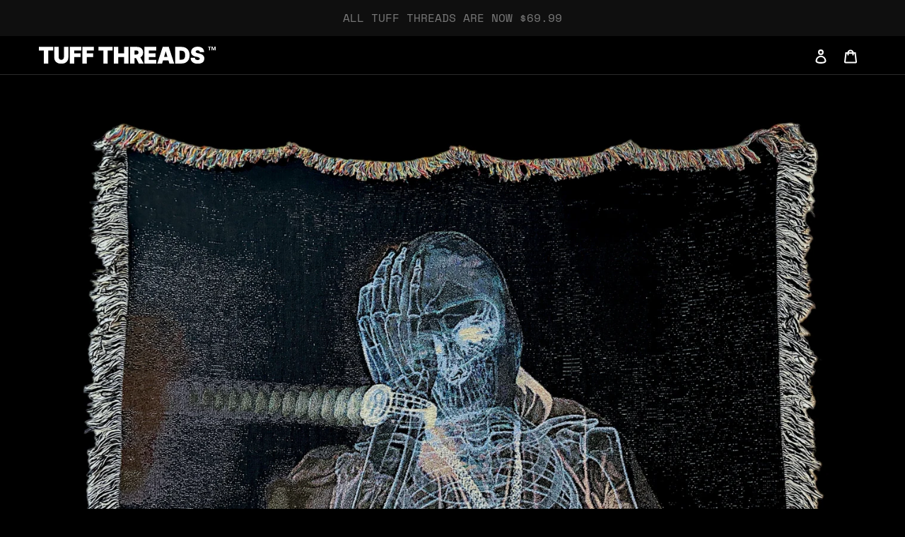

--- FILE ---
content_type: image/svg+xml
request_url: https://tuff-threads.com/cdn/shop/files/Tuff_Threads_White_300x300.svg?v=1702167368
body_size: 1060
content:
<svg width="4722" height="449" viewBox="0 0 4722 449" fill="none" xmlns="http://www.w3.org/2000/svg">
<path d="M4301.56 142.993C4300.42 128.788 4295.1 117.709 4285.58 109.754C4276.2 101.799 4261.93 97.8222 4242.75 97.8222C4230.54 97.8222 4220.52 99.3137 4212.71 102.297C4205.04 105.138 4199.36 109.044 4195.67 114.015C4191.97 118.987 4190.05 124.669 4189.91 131.061C4189.63 136.316 4190.55 141.075 4192.68 145.336C4194.95 149.456 4198.51 153.22 4203.34 156.629C4208.16 159.896 4214.34 162.879 4221.87 165.578C4229.4 168.277 4238.35 170.691 4248.72 172.822L4284.51 180.493C4308.66 185.606 4329.33 192.353 4346.52 200.734C4363.7 209.115 4377.77 218.987 4388.7 230.351C4399.64 241.572 4407.67 254.214 4412.78 268.277C4418.04 282.339 4420.74 297.68 4420.88 314.299C4420.74 342.993 4413.56 367.282 4399.36 387.169C4385.15 407.055 4364.84 422.183 4338.42 432.552C4312.14 442.922 4280.54 448.106 4243.61 448.106C4205.68 448.106 4172.58 442.495 4144.32 431.274C4116.19 420.052 4094.32 402.794 4078.69 379.498C4063.21 356.061 4055.39 326.089 4055.25 289.584H4167.75C4168.46 302.936 4171.8 314.157 4177.77 323.248C4183.73 332.339 4192.11 339.228 4202.91 343.916C4213.85 348.603 4226.84 350.947 4241.9 350.947C4254.54 350.947 4265.13 349.385 4273.65 346.26C4282.17 343.135 4288.63 338.802 4293.04 333.263C4297.44 327.723 4299.71 321.402 4299.86 314.299C4299.71 307.623 4297.51 301.799 4293.25 296.828C4289.13 291.714 4282.31 287.169 4272.8 283.191C4263.28 279.072 4250.42 275.237 4234.23 271.686L4190.76 262.311C4152.13 253.93 4121.66 239.939 4099.36 220.336C4077.2 200.592 4066.19 173.674 4066.33 139.584C4066.19 111.885 4073.58 87.6659 4088.49 66.9273C4103.55 46.0466 4124.36 29.7824 4150.92 18.1347C4177.62 6.48695 4208.24 0.663086 4242.75 0.663086C4277.98 0.663086 4308.45 6.55797 4334.16 18.3477C4359.87 30.1375 4379.68 46.7568 4393.61 68.2057C4407.67 89.5125 4414.77 114.441 4414.91 142.993H4301.56Z" fill="white"/>
<path d="M3809.19 442.993H3641.29V6.62891H3807.49C3852.37 6.62891 3891.15 15.3647 3923.82 32.8363C3956.63 50.1658 3981.92 75.1658 3999.67 107.836C4017.57 140.365 4026.52 179.356 4026.52 224.811C4026.52 270.265 4017.64 309.328 3999.89 341.998C3982.13 374.527 3956.99 399.527 3924.46 416.998C3891.93 434.328 3853.51 442.993 3809.19 442.993ZM3759.76 342.424H3804.93C3826.52 342.424 3844.92 338.944 3860.11 331.984C3875.46 325.024 3887.1 313.021 3895.06 295.975C3903.15 278.93 3907.2 255.208 3907.2 224.811C3907.2 194.413 3903.08 170.691 3894.84 153.646C3886.75 136.6 3874.82 124.598 3859.05 117.637C3843.42 110.677 3824.25 107.197 3801.52 107.197H3759.76V342.424Z" fill="white"/>
<path d="M3292.11 442.993H3164.27L3308.3 6.62891H3470.23L3614.27 442.993H3486.42L3390.97 126.799H3387.56L3292.11 442.993ZM3268.24 270.833H3508.58V359.47H3268.24V270.833Z" fill="white"/>
<path d="M2820.51 442.993V6.62891H3135V102.083H2938.98V177.083H3118.81V272.538H2938.98V347.538H3134.15V442.993H2820.51Z" fill="white"/>
<path d="M2434.73 442.993V6.62891H2623.08C2655.47 6.62891 2683.81 12.5238 2708.1 24.3136C2732.39 36.1033 2751.28 53.0778 2764.77 75.2369C2778.27 97.396 2785.02 123.958 2785.02 154.924C2785.02 186.174 2778.06 212.524 2764.13 233.973C2750.36 255.422 2730.97 271.615 2705.97 282.552C2681.11 293.49 2652.06 298.958 2618.82 298.958H2506.32V206.913H2594.96C2608.88 206.913 2620.74 205.208 2630.54 201.799C2640.48 198.248 2648.08 192.637 2653.34 184.967C2658.74 177.297 2661.44 167.282 2661.44 154.924C2661.44 142.424 2658.74 132.268 2653.34 124.456C2648.08 116.501 2640.48 110.677 2630.54 106.984C2620.74 103.149 2608.88 101.231 2594.96 101.231H2553.2V442.993H2434.73ZM2690.41 242.708L2799.5 442.993H2670.81L2564.28 242.708H2690.41Z" fill="white"/>
<path d="M1999.73 442.993V6.62891H2118.2V177.083H2275.02V6.62891H2393.48V442.993H2275.02V272.538H2118.2V442.993H1999.73Z" fill="white"/>
<path d="M1590.89 102.083V6.62891H1970.15V102.083H1838.9V442.993H1722.14V102.083H1590.89Z" fill="white"/>
<path d="M1162.9 442.993V6.62891H1469.71V102.083H1281.36V177.083H1450.96V272.538H1281.36V442.993H1162.9Z" fill="white"/>
<path d="M827.505 442.993V6.62891H1134.32V102.083H945.971V177.083H1115.57V272.538H945.971V442.993H827.505Z" fill="white"/>
<path d="M667.736 6.62891H786.202V286.174C786.202 319.413 778.247 348.177 762.338 372.467C746.571 396.615 724.554 415.294 696.287 428.504C668.02 441.572 635.207 448.106 597.849 448.106C560.207 448.106 527.253 441.572 498.986 428.504C470.719 415.294 448.702 396.615 432.935 372.467C417.31 348.177 409.497 319.413 409.497 286.174V6.62891H527.963V275.947C527.963 289.441 530.946 301.515 536.912 312.169C542.878 322.68 551.116 330.919 561.628 336.885C572.281 342.85 584.355 345.833 597.849 345.833C611.486 345.833 623.56 342.85 634.071 336.885C644.582 330.919 652.821 322.68 658.787 312.169C664.753 301.515 667.736 289.441 667.736 275.947V6.62891Z" fill="white"/>
<path d="M0.651367 102.083V6.62891H379.913V102.083H248.663V442.993H131.901V102.083H0.651367Z" fill="white"/>
<path d="M4602.11 16.0231H4570.86V96.6631H4549.74V16.0231H4518.91V0.663086H4602.11V16.0231ZM4641.58 0.663086L4667.82 69.9964L4693.95 0.663086H4721.58V96.6631H4700.25V69.9964L4702.59 24.5564L4674.97 96.6631H4660.57L4633.05 24.6631L4635.18 69.9964V96.6631H4614.17V0.663086H4641.58Z" fill="white"/>
</svg>


--- FILE ---
content_type: image/svg+xml
request_url: https://tuff-threads.com/cdn/shop/files/Tuff_Threads_White_360x.svg?v=1702167368
body_size: 1253
content:
<svg width="4722" height="449" viewBox="0 0 4722 449" fill="none" xmlns="http://www.w3.org/2000/svg">
<path d="M4301.56 142.993C4300.42 128.788 4295.1 117.709 4285.58 109.754C4276.2 101.799 4261.93 97.8222 4242.75 97.8222C4230.54 97.8222 4220.52 99.3137 4212.71 102.297C4205.04 105.138 4199.36 109.044 4195.67 114.015C4191.97 118.987 4190.05 124.669 4189.91 131.061C4189.63 136.316 4190.55 141.075 4192.68 145.336C4194.95 149.456 4198.51 153.22 4203.34 156.629C4208.16 159.896 4214.34 162.879 4221.87 165.578C4229.4 168.277 4238.35 170.691 4248.72 172.822L4284.51 180.493C4308.66 185.606 4329.33 192.353 4346.52 200.734C4363.7 209.115 4377.77 218.987 4388.7 230.351C4399.64 241.572 4407.67 254.214 4412.78 268.277C4418.04 282.339 4420.74 297.68 4420.88 314.299C4420.74 342.993 4413.56 367.282 4399.36 387.169C4385.15 407.055 4364.84 422.183 4338.42 432.552C4312.14 442.922 4280.54 448.106 4243.61 448.106C4205.68 448.106 4172.58 442.495 4144.32 431.274C4116.19 420.052 4094.32 402.794 4078.69 379.498C4063.21 356.061 4055.39 326.089 4055.25 289.584H4167.75C4168.46 302.936 4171.8 314.157 4177.77 323.248C4183.73 332.339 4192.11 339.228 4202.91 343.916C4213.85 348.603 4226.84 350.947 4241.9 350.947C4254.54 350.947 4265.13 349.385 4273.65 346.26C4282.17 343.135 4288.63 338.802 4293.04 333.263C4297.44 327.723 4299.71 321.402 4299.86 314.299C4299.71 307.623 4297.51 301.799 4293.25 296.828C4289.13 291.714 4282.31 287.169 4272.8 283.191C4263.28 279.072 4250.42 275.237 4234.23 271.686L4190.76 262.311C4152.13 253.93 4121.66 239.939 4099.36 220.336C4077.2 200.592 4066.19 173.674 4066.33 139.584C4066.19 111.885 4073.58 87.6659 4088.49 66.9273C4103.55 46.0466 4124.36 29.7824 4150.92 18.1347C4177.62 6.48695 4208.24 0.663086 4242.75 0.663086C4277.98 0.663086 4308.45 6.55797 4334.16 18.3477C4359.87 30.1375 4379.68 46.7568 4393.61 68.2057C4407.67 89.5125 4414.77 114.441 4414.91 142.993H4301.56Z" fill="white"/>
<path d="M3809.19 442.993H3641.29V6.62891H3807.49C3852.37 6.62891 3891.15 15.3647 3923.82 32.8363C3956.63 50.1658 3981.92 75.1658 3999.67 107.836C4017.57 140.365 4026.52 179.356 4026.52 224.811C4026.52 270.265 4017.64 309.328 3999.89 341.998C3982.13 374.527 3956.99 399.527 3924.46 416.998C3891.93 434.328 3853.51 442.993 3809.19 442.993ZM3759.76 342.424H3804.93C3826.52 342.424 3844.92 338.944 3860.11 331.984C3875.46 325.024 3887.1 313.021 3895.06 295.975C3903.15 278.93 3907.2 255.208 3907.2 224.811C3907.2 194.413 3903.08 170.691 3894.84 153.646C3886.75 136.6 3874.82 124.598 3859.05 117.637C3843.42 110.677 3824.25 107.197 3801.52 107.197H3759.76V342.424Z" fill="white"/>
<path d="M3292.11 442.993H3164.27L3308.3 6.62891H3470.23L3614.27 442.993H3486.42L3390.97 126.799H3387.56L3292.11 442.993ZM3268.24 270.833H3508.58V359.47H3268.24V270.833Z" fill="white"/>
<path d="M2820.51 442.993V6.62891H3135V102.083H2938.98V177.083H3118.81V272.538H2938.98V347.538H3134.15V442.993H2820.51Z" fill="white"/>
<path d="M2434.73 442.993V6.62891H2623.08C2655.47 6.62891 2683.81 12.5238 2708.1 24.3136C2732.39 36.1033 2751.28 53.0778 2764.77 75.2369C2778.27 97.396 2785.02 123.958 2785.02 154.924C2785.02 186.174 2778.06 212.524 2764.13 233.973C2750.36 255.422 2730.97 271.615 2705.97 282.552C2681.11 293.49 2652.06 298.958 2618.82 298.958H2506.32V206.913H2594.96C2608.88 206.913 2620.74 205.208 2630.54 201.799C2640.48 198.248 2648.08 192.637 2653.34 184.967C2658.74 177.297 2661.44 167.282 2661.44 154.924C2661.44 142.424 2658.74 132.268 2653.34 124.456C2648.08 116.501 2640.48 110.677 2630.54 106.984C2620.74 103.149 2608.88 101.231 2594.96 101.231H2553.2V442.993H2434.73ZM2690.41 242.708L2799.5 442.993H2670.81L2564.28 242.708H2690.41Z" fill="white"/>
<path d="M1999.73 442.993V6.62891H2118.2V177.083H2275.02V6.62891H2393.48V442.993H2275.02V272.538H2118.2V442.993H1999.73Z" fill="white"/>
<path d="M1590.89 102.083V6.62891H1970.15V102.083H1838.9V442.993H1722.14V102.083H1590.89Z" fill="white"/>
<path d="M1162.9 442.993V6.62891H1469.71V102.083H1281.36V177.083H1450.96V272.538H1281.36V442.993H1162.9Z" fill="white"/>
<path d="M827.505 442.993V6.62891H1134.32V102.083H945.971V177.083H1115.57V272.538H945.971V442.993H827.505Z" fill="white"/>
<path d="M667.736 6.62891H786.202V286.174C786.202 319.413 778.247 348.177 762.338 372.467C746.571 396.615 724.554 415.294 696.287 428.504C668.02 441.572 635.207 448.106 597.849 448.106C560.207 448.106 527.253 441.572 498.986 428.504C470.719 415.294 448.702 396.615 432.935 372.467C417.31 348.177 409.497 319.413 409.497 286.174V6.62891H527.963V275.947C527.963 289.441 530.946 301.515 536.912 312.169C542.878 322.68 551.116 330.919 561.628 336.885C572.281 342.85 584.355 345.833 597.849 345.833C611.486 345.833 623.56 342.85 634.071 336.885C644.582 330.919 652.821 322.68 658.787 312.169C664.753 301.515 667.736 289.441 667.736 275.947V6.62891Z" fill="white"/>
<path d="M0.651367 102.083V6.62891H379.913V102.083H248.663V442.993H131.901V102.083H0.651367Z" fill="white"/>
<path d="M4602.11 16.0231H4570.86V96.6631H4549.74V16.0231H4518.91V0.663086H4602.11V16.0231ZM4641.58 0.663086L4667.82 69.9964L4693.95 0.663086H4721.58V96.6631H4700.25V69.9964L4702.59 24.5564L4674.97 96.6631H4660.57L4633.05 24.6631L4635.18 69.9964V96.6631H4614.17V0.663086H4641.58Z" fill="white"/>
</svg>
